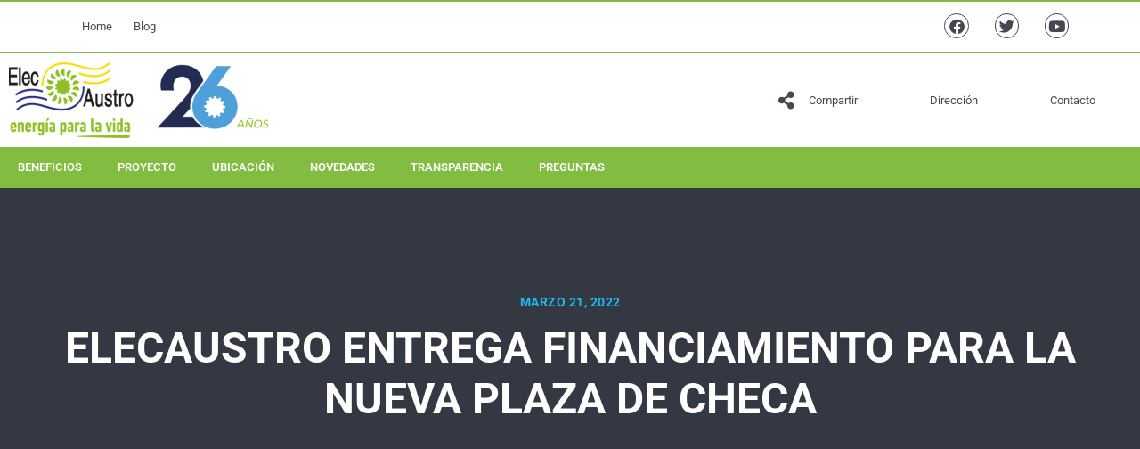

--- FILE ---
content_type: text/css
request_url: https://soldadosyanuncay.elecaustro.gob.ec/wp-content/uploads/elementor/css/post-7.css?ver=1769833099
body_size: 5445
content:
.elementor-kit-7{--e-global-color-primary:#6EC1E4;--e-global-color-secondary:#54595F;--e-global-color-text:#7A7A7A;--e-global-color-accent:#61CE70;--e-global-color-the7_content_headers_color:#333333;--e-global-color-the7_content_primary_text_color:#8b8d94;--e-global-color-the7_content_secondary_text_color:#adafb3;--e-global-color-the7_content_links_color:#1ebbf0;--e-global-color-the7_accent:#1ebbf0;--e-global-color-the7_buttons_color_mode:#1ebbf0;--e-global-color-the7_buttons_hover_color_mode:#23aadd;--e-global-color-the7_buttons_text_color_mode:#ffffff;--e-global-color-the7_buttons_text_hover_color_mode:#ffffff;--e-global-color-the7_buttons_border_color_mode:#1ebbf0;--e-global-color-the7_buttons_hover_border_color_mode:#1ebbf0;--e-global-color-the7_dividers_color:rgba(0,0,0,0.08);--e-global-color-the7_general_content_boxes_bg_color:rgba(0,0,0,0.04);--e-global-typography-primary-font-family:"Roboto";--e-global-typography-primary-font-weight:600;--e-global-typography-secondary-font-family:"Roboto Slab";--e-global-typography-secondary-font-weight:400;--e-global-typography-text-font-family:"Roboto";--e-global-typography-text-font-weight:400;--e-global-typography-accent-font-family:"Roboto";--e-global-typography-accent-font-weight:500;--e-global-typography-the7_h1-font-family:"Roboto";--e-global-typography-the7_h1-font-size:52px;--e-global-typography-the7_h1-font-weight:700;--e-global-typography-the7_h1-text-transform:none;--e-global-typography-the7_h1-line-height:62px;--e-global-typography-the7_h2-font-family:"Roboto";--e-global-typography-the7_h2-font-size:34px;--e-global-typography-the7_h2-font-weight:700;--e-global-typography-the7_h2-text-transform:none;--e-global-typography-the7_h2-line-height:44px;--e-global-typography-the7_h3-font-family:"Roboto";--e-global-typography-the7_h3-font-size:24px;--e-global-typography-the7_h3-font-weight:700;--e-global-typography-the7_h3-text-transform:none;--e-global-typography-the7_h3-line-height:34px;--e-global-typography-the7_h4-font-family:"Roboto";--e-global-typography-the7_h4-font-size:20px;--e-global-typography-the7_h4-font-weight:700;--e-global-typography-the7_h4-text-transform:none;--e-global-typography-the7_h4-line-height:30px;--e-global-typography-the7_h5-font-family:"Roboto";--e-global-typography-the7_h5-font-size:16px;--e-global-typography-the7_h5-font-weight:700;--e-global-typography-the7_h5-text-transform:none;--e-global-typography-the7_h5-line-height:26px;--e-global-typography-the7_h6-font-family:"Roboto";--e-global-typography-the7_h6-font-size:14px;--e-global-typography-the7_h6-font-weight:700;--e-global-typography-the7_h6-text-transform:none;--e-global-typography-the7_h6-line-height:24px;--e-global-typography-the7_fonts_widget_title-font-family:"Open Sans";--e-global-typography-the7_fonts_widget_title-font-size:15px;--e-global-typography-the7_fonts_widget_title-text-transform:none;--e-global-typography-the7_fonts_widget_title-line-height:20px;--e-global-typography-the7_fonts_widget_content-font-family:"Open Sans";--e-global-typography-the7_fonts_widget_content-font-size:13px;--e-global-typography-the7_fonts_widget_content-text-transform:none;--e-global-typography-the7_fonts_widget_content-line-height:20px;--e-global-typography-the7_fonts_woo_title-font-size:20px;--e-global-typography-the7_fonts_woo_title-text-transform:none;--e-global-typography-the7_fonts_woo_title-line-height:30px;--e-global-typography-the7_fonts_woo_content-font-size:20px;--e-global-typography-the7_fonts_woo_content-text-transform:none;--e-global-typography-the7_fonts_woo_content-line-height:30px;--e-global-typography-the7_big_size-font-family:"Roboto";--e-global-typography-the7_big_size-font-size:16px;--e-global-typography-the7_big_size-text-transform:none;--e-global-typography-the7_big_size-line-height:1.6em;--e-global-typography-the7_normal_size-font-family:"Roboto";--e-global-typography-the7_normal_size-font-size:15px;--e-global-typography-the7_normal_size-text-transform:none;--e-global-typography-the7_normal_size-line-height:1.5em;--e-global-typography-the7_small_size-font-family:"Roboto";--e-global-typography-the7_small_size-font-size:13px;--e-global-typography-the7_small_size-text-transform:none;--e-global-typography-the7_small_size-line-height:1.4em;}.elementor-kit-7 e-page-transition{background-color:#FFBC7D;}.elementor-section.elementor-section-boxed > .elementor-container{max-width:1300px;}.e-con{--container-max-width:1300px;}.elementor-widget:not(:last-child){margin-block-end:0px;}.elementor-element{--widgets-spacing:0px 0px;--widgets-spacing-row:0px;--widgets-spacing-column:0px;}{}h1.entry-title{display:var(--page-title-display);}body.rtl .elementor-labels-inline .elementor-field-group > .elementor-field-label{padding-left:0px;}body:not(.rtl) .elementor-labels-inline .elementor-field-group > .elementor-field-label{padding-right:0px;}body .elementor-labels-above .elementor-field-group > .elementor-field-label{padding-bottom:0px;}body .woocommerce-Reviews .elementor-field-group > label{margin-bottom:0px;}@media(max-width:1024px){.elementor-kit-7{--e-global-typography-the7_h1-font-size:34px;}.elementor-section.elementor-section-boxed > .elementor-container{max-width:1024px;}.e-con{--container-max-width:1024px;}}@media(max-width:767px){.elementor-kit-7{--e-global-typography-the7_h1-font-size:34px;}.elementor-section.elementor-section-boxed > .elementor-container{max-width:767px;}.e-con{--container-max-width:767px;}}

--- FILE ---
content_type: text/css
request_url: https://soldadosyanuncay.elecaustro.gob.ec/wp-content/uploads/elementor/css/post-2818.css?ver=1769833099
body_size: 22458
content:
.elementor-2818 .elementor-element.elementor-element-b9fdd5a{border-style:solid;border-width:2px 0px 2px 0px;border-color:#82BC41;transition:background 0.3s, border 0.3s, border-radius 0.3s, box-shadow 0.3s;padding:5px 80px 5px 80px;}.elementor-2818 .elementor-element.elementor-element-b9fdd5a > .elementor-background-overlay{transition:background 0.3s, border-radius 0.3s, opacity 0.3s;}.elementor-bc-flex-widget .elementor-2818 .elementor-element.elementor-element-f0bd0ad.elementor-column .elementor-widget-wrap{align-items:center;}.elementor-2818 .elementor-element.elementor-element-f0bd0ad.elementor-column.elementor-element[data-element_type="column"] > .elementor-widget-wrap.elementor-element-populated{align-content:center;align-items:center;}.elementor-2818 .elementor-element.elementor-element-5d4104f .elementor-menu-toggle{margin:0 auto;}.elementor-2818 .elementor-element.elementor-element-5d4104f .elementor-nav-menu .elementor-item{font-size:0.8em;text-decoration:none;}.elementor-2818 .elementor-element.elementor-element-5d4104f .elementor-nav-menu--main .elementor-item{color:#444851;fill:#444851;padding-left:12px;padding-right:12px;}.elementor-2818 .elementor-element.elementor-element-5d4104f .elementor-nav-menu--main .elementor-item:hover,
					.elementor-2818 .elementor-element.elementor-element-5d4104f .elementor-nav-menu--main .elementor-item.elementor-item-active,
					.elementor-2818 .elementor-element.elementor-element-5d4104f .elementor-nav-menu--main .elementor-item.highlighted,
					.elementor-2818 .elementor-element.elementor-element-5d4104f .elementor-nav-menu--main .elementor-item:focus{color:#444851;fill:#444851;}.elementor-2818 .elementor-element.elementor-element-5d4104f .elementor-nav-menu--main .elementor-item.elementor-item-active{color:#444851;}.elementor-bc-flex-widget .elementor-2818 .elementor-element.elementor-element-7cfa595.elementor-column .elementor-widget-wrap{align-items:center;}.elementor-2818 .elementor-element.elementor-element-7cfa595.elementor-column.elementor-element[data-element_type="column"] > .elementor-widget-wrap.elementor-element-populated{align-content:center;align-items:center;}.elementor-2818 .elementor-element.elementor-element-7cfa595.elementor-column > .elementor-widget-wrap{justify-content:flex-end;}.elementor-2818 .elementor-element.elementor-element-30021c2 .elementor-repeater-item-e9a9af0.elementor-social-icon{background-color:#6EC1E400;}.elementor-2818 .elementor-element.elementor-element-30021c2 .elementor-repeater-item-e9a9af0.elementor-social-icon i{color:#444851;}.elementor-2818 .elementor-element.elementor-element-30021c2 .elementor-repeater-item-e9a9af0.elementor-social-icon svg{fill:#444851;}.elementor-2818 .elementor-element.elementor-element-30021c2 .elementor-repeater-item-71d58b5.elementor-social-icon{background-color:#02010100;}.elementor-2818 .elementor-element.elementor-element-30021c2 .elementor-repeater-item-71d58b5.elementor-social-icon i{color:#444851;}.elementor-2818 .elementor-element.elementor-element-30021c2 .elementor-repeater-item-71d58b5.elementor-social-icon svg{fill:#444851;}.elementor-2818 .elementor-element.elementor-element-30021c2 .elementor-repeater-item-8cf2122.elementor-social-icon{background-color:#02010100;}.elementor-2818 .elementor-element.elementor-element-30021c2 .elementor-repeater-item-8cf2122.elementor-social-icon i{color:#444851;}.elementor-2818 .elementor-element.elementor-element-30021c2 .elementor-repeater-item-8cf2122.elementor-social-icon svg{fill:#444851;}.elementor-2818 .elementor-element.elementor-element-30021c2{--grid-template-columns:repeat(0, auto);--icon-size:17px;--grid-column-gap:25px;--grid-row-gap:0px;}.elementor-2818 .elementor-element.elementor-element-30021c2 .elementor-widget-container{text-align:right;}.elementor-2818 .elementor-element.elementor-element-30021c2 .elementor-social-icon{--icon-padding:0.3em;border-style:solid;border-width:1px 1px 1px 1px;border-color:#444851;}.elementor-2818 .elementor-element.elementor-element-38ce9da{text-align:start;}.elementor-bc-flex-widget .elementor-2818 .elementor-element.elementor-element-1324198.elementor-column .elementor-widget-wrap{align-items:center;}.elementor-2818 .elementor-element.elementor-element-1324198.elementor-column.elementor-element[data-element_type="column"] > .elementor-widget-wrap.elementor-element-populated{align-content:center;align-items:center;}.elementor-2818 .elementor-element.elementor-element-1324198.elementor-column > .elementor-widget-wrap{justify-content:flex-end;}.elementor-2818 .elementor-element.elementor-element-9f4abaa .box-content{align-items:flex-start;text-align:left;}.elementor-2818 .elementor-element.elementor-element-9f4abaa .the7-box-wrapper{align-items:flex-start;align-content:flex-start;}.elementor-2818 .elementor-element.elementor-element-9f4abaa .box-content-wrapper{flex-flow:row nowrap;}.elementor-2818 .elementor-element.elementor-element-9f4abaa .elementor-icon-div{align-self:center;}.elementor-2818 .elementor-element.elementor-element-9f4abaa .elementor-icon{font-size:20px;}.elementor-2818 .elementor-element.elementor-element-9f4abaa .elementor-icon-div i{color:#444851;}.elementor-2818 .elementor-element.elementor-element-9f4abaa .elementor-icon-div svg{fill:#444851;color:#444851;}.elementor-2818 .elementor-element.elementor-element-9f4abaa{--icon-spacing:15px;}.elementor-2818 .elementor-element.elementor-element-9f4abaa .the7-box-wrapper .box-heading, .elementor-2818 .elementor-element.elementor-element-9f4abaa .the7-box-wrapper .box-heading a{font-size:0.8em;font-weight:normal;color:#444851;}.elementor-2818 .elementor-element.elementor-element-9f4abaa .the7-box-wrapper .box-heading:hover, .elementor-2818 .elementor-element.elementor-element-9f4abaa .the7-box-wrapper .box-heading:hover a{color:#444851;}.elementor-2818 .elementor-element.elementor-element-9f4abaa a.the7-box-wrapper:hover .box-heading, .elementor-2818 .elementor-element.elementor-element-9f4abaa a.the7-box-wrapper:hover .box-heading a{color:#444851;}.elementor-2818 .elementor-element.elementor-element-9f4abaa .box-description{margin-top:10px;}.elementor-2818 .elementor-element.elementor-element-c866a16 .box-content{align-items:flex-start;text-align:left;}.elementor-2818 .elementor-element.elementor-element-c866a16 .the7-box-wrapper{align-items:flex-start;align-content:flex-start;}.elementor-2818 .elementor-element.elementor-element-c866a16 .box-content-wrapper{flex-flow:row nowrap;}.elementor-2818 .elementor-element.elementor-element-c866a16 .elementor-icon-div{align-self:center;}.elementor-2818 .elementor-element.elementor-element-c866a16 .elementor-icon{font-size:20px;}.elementor-2818 .elementor-element.elementor-element-c866a16 .elementor-icon-div i{color:#444851;}.elementor-2818 .elementor-element.elementor-element-c866a16 .elementor-icon-div svg{fill:#444851;color:#444851;}.elementor-2818 .elementor-element.elementor-element-c866a16{--icon-spacing:15px;}.elementor-2818 .elementor-element.elementor-element-c866a16 .the7-box-wrapper .box-heading, .elementor-2818 .elementor-element.elementor-element-c866a16 .the7-box-wrapper .box-heading a{font-size:0.9em;font-weight:normal;color:#444851;}.elementor-2818 .elementor-element.elementor-element-c866a16 .the7-box-wrapper .box-heading:hover, .elementor-2818 .elementor-element.elementor-element-c866a16 .the7-box-wrapper .box-heading:hover a{color:#444851;}.elementor-2818 .elementor-element.elementor-element-c866a16 a.the7-box-wrapper:hover .box-heading, .elementor-2818 .elementor-element.elementor-element-c866a16 a.the7-box-wrapper:hover .box-heading a{color:#444851;}.elementor-2818 .elementor-element.elementor-element-c866a16 .box-description{margin-top:10px;}.elementor-2818 .elementor-element.elementor-element-9b1d2a0 .box-content{align-items:flex-start;text-align:left;}.elementor-2818 .elementor-element.elementor-element-9b1d2a0 .the7-box-wrapper{align-items:flex-start;align-content:flex-start;}.elementor-2818 .elementor-element.elementor-element-9b1d2a0 .box-content-wrapper{flex-flow:row nowrap;}.elementor-2818 .elementor-element.elementor-element-9b1d2a0 .elementor-icon-div{align-self:center;}.elementor-2818 .elementor-element.elementor-element-9b1d2a0 .elementor-icon{font-size:20px;}.elementor-2818 .elementor-element.elementor-element-9b1d2a0 .elementor-icon-div i{color:#444851;}.elementor-2818 .elementor-element.elementor-element-9b1d2a0 .elementor-icon-div svg{fill:#444851;color:#444851;}.elementor-2818 .elementor-element.elementor-element-9b1d2a0{--icon-spacing:15px;}.elementor-2818 .elementor-element.elementor-element-9b1d2a0 .the7-box-wrapper .box-heading, .elementor-2818 .elementor-element.elementor-element-9b1d2a0 .the7-box-wrapper .box-heading a{font-size:0.9em;font-weight:normal;color:#444851;}.elementor-2818 .elementor-element.elementor-element-9b1d2a0 .the7-box-wrapper .box-heading:hover, .elementor-2818 .elementor-element.elementor-element-9b1d2a0 .the7-box-wrapper .box-heading:hover a{color:#444851;}.elementor-2818 .elementor-element.elementor-element-9b1d2a0 a.the7-box-wrapper:hover .box-heading, .elementor-2818 .elementor-element.elementor-element-9b1d2a0 a.the7-box-wrapper:hover .box-heading a{color:#444851;}.elementor-2818 .elementor-element.elementor-element-9b1d2a0 .box-description{margin-top:10px;}.elementor-2818 .elementor-element.elementor-element-1e477f3:not(.elementor-motion-effects-element-type-background), .elementor-2818 .elementor-element.elementor-element-1e477f3 > .elementor-motion-effects-container > .elementor-motion-effects-layer{background-color:#82BC41;}.elementor-2818 .elementor-element.elementor-element-1e477f3{transition:background 0.3s, border 0.3s, border-radius 0.3s, box-shadow 0.3s;}.elementor-2818 .elementor-element.elementor-element-1e477f3 > .elementor-background-overlay{transition:background 0.3s, border-radius 0.3s, opacity 0.3s;}.elementor-bc-flex-widget .elementor-2818 .elementor-element.elementor-element-3cf8419.elementor-column .elementor-widget-wrap{align-items:center;}.elementor-2818 .elementor-element.elementor-element-3cf8419.elementor-column.elementor-element[data-element_type="column"] > .elementor-widget-wrap.elementor-element-populated{align-content:center;align-items:center;}.elementor-2818 .elementor-element.elementor-element-3cf8419.elementor-column > .elementor-widget-wrap{justify-content:flex-start;}.elementor-2818 .elementor-element.elementor-element-3cf8419 > .elementor-element-populated{transition:background 0.3s, border 0.3s, border-radius 0.3s, box-shadow 0.3s;padding:0px 0px 0px 0px;}.elementor-2818 .elementor-element.elementor-element-3cf8419 > .elementor-element-populated > .elementor-background-overlay{transition:background 0.3s, border-radius 0.3s, opacity 0.3s;}.elementor-2818 .elementor-element.elementor-element-2d55f32 .elementor-menu-toggle{margin:0 auto;}.elementor-2818 .elementor-element.elementor-element-2d55f32 .elementor-nav-menu .elementor-item{font-size:0.8em;font-weight:600;text-transform:uppercase;}.elementor-2818 .elementor-element.elementor-element-2d55f32 .elementor-nav-menu--main .elementor-item{color:#FFFFFF;fill:#FFFFFF;}.elementor-theme-builder-content-area{height:400px;}.elementor-location-header:before, .elementor-location-footer:before{content:"";display:table;clear:both;}@media(max-width:1024px) and (min-width:768px){.elementor-2818 .elementor-element.elementor-element-3cf8419{width:100%;}}@media(max-width:1024px){ .elementor-2818 .elementor-element.elementor-element-9f4abaa.icon-position-tablet-left .elementor-icon-div{margin:0 var(--icon-spacing) 0 0;} .elementor-2818 .elementor-element.elementor-element-9f4abaa.icon-position-tablet-right .elementor-icon-div{margin:0 0 0 var(--icon-spacing);} .elementor-2818 .elementor-element.elementor-element-9f4abaa.icon-position-tablet-top .elementor-icon-div{margin:0 0 var(--icon-spacing) 0;} .elementor-2818 .elementor-element.elementor-element-c866a16.icon-position-tablet-left .elementor-icon-div{margin:0 var(--icon-spacing) 0 0;} .elementor-2818 .elementor-element.elementor-element-c866a16.icon-position-tablet-right .elementor-icon-div{margin:0 0 0 var(--icon-spacing);} .elementor-2818 .elementor-element.elementor-element-c866a16.icon-position-tablet-top .elementor-icon-div{margin:0 0 var(--icon-spacing) 0;} .elementor-2818 .elementor-element.elementor-element-9b1d2a0.icon-position-tablet-left .elementor-icon-div{margin:0 var(--icon-spacing) 0 0;} .elementor-2818 .elementor-element.elementor-element-9b1d2a0.icon-position-tablet-right .elementor-icon-div{margin:0 0 0 var(--icon-spacing);} .elementor-2818 .elementor-element.elementor-element-9b1d2a0.icon-position-tablet-top .elementor-icon-div{margin:0 0 var(--icon-spacing) 0;}.elementor-2818 .elementor-element.elementor-element-3cf8419.elementor-column > .elementor-widget-wrap{justify-content:center;}}@media(max-width:767px){ .elementor-2818 .elementor-element.elementor-element-9f4abaa.icon-position-mobile-left .elementor-icon-div{margin:0 var(--icon-spacing) 0 0;} .elementor-2818 .elementor-element.elementor-element-9f4abaa.icon-position-mobile-right .elementor-icon-div{margin:0 0 0 var(--icon-spacing);} .elementor-2818 .elementor-element.elementor-element-9f4abaa.icon-position-mobile-top .elementor-icon-div{margin:0 0 var(--icon-spacing) 0;} .elementor-2818 .elementor-element.elementor-element-c866a16.icon-position-mobile-left .elementor-icon-div{margin:0 var(--icon-spacing) 0 0;} .elementor-2818 .elementor-element.elementor-element-c866a16.icon-position-mobile-right .elementor-icon-div{margin:0 0 0 var(--icon-spacing);} .elementor-2818 .elementor-element.elementor-element-c866a16.icon-position-mobile-top .elementor-icon-div{margin:0 0 var(--icon-spacing) 0;} .elementor-2818 .elementor-element.elementor-element-9b1d2a0.icon-position-mobile-left .elementor-icon-div{margin:0 var(--icon-spacing) 0 0;} .elementor-2818 .elementor-element.elementor-element-9b1d2a0.icon-position-mobile-right .elementor-icon-div{margin:0 0 0 var(--icon-spacing);} .elementor-2818 .elementor-element.elementor-element-9b1d2a0.icon-position-mobile-top .elementor-icon-div{margin:0 0 var(--icon-spacing) 0;}.elementor-2818 .elementor-element.elementor-element-3cf8419{width:100%;}}@media screen and (max-width: 991px) {  .icon-position-tablet-right .the7_icon_box_widget-9f4abaa.the7-box-wrapper .elementor-icon-div {    order: 2;  }  .icon-position-tablet-left .the7_icon_box_widget-9f4abaa.the7-box-wrapper .elementor-icon-div,  .icon-position-tablet-top .the7_icon_box_widget-9f4abaa.the7-box-wrapper .elementor-icon-div {    order: 0;  }  .icon-position-tablet-top .the7_icon_box_widget-9f4abaa.the7-box-wrapper .box-content-wrapper {    flex-wrap: wrap;  }  .icon-vertical-align-tablet-start.icon-position-tablet-top .the7_icon_box_widget-9f4abaa.the7-box-wrapper .box-content-wrapper {    justify-content: flex-start;  }  .icon-vertical-align-tablet-center.icon-position-tablet-top .the7_icon_box_widget-9f4abaa.the7-box-wrapper .box-content-wrapper {    justify-content: center;  }  .icon-vertical-align-tablet-end.icon-position-tablet-top .the7_icon_box_widget-9f4abaa.the7-box-wrapper .box-content-wrapper {    justify-content: flex-end;  }  .icon-position-tablet-left .the7_icon_box_widget-9f4abaa.the7-box-wrapper .box-content-wrapper,  .icon-position-tablet-right .the7_icon_box_widget-9f4abaa.the7-box-wrapper .box-content-wrapper {    flex-wrap: inherit;  }  .icon-position-tablet-left .the7_icon_box_widget-9f4abaa.the7-box-wrapper,  .icon-position-tablet-right .the7_icon_box_widget-9f4abaa.the7-box-wrapper {    flex-wrap: unset;  }}@media screen and (max-width: 777px) {  .icon-position-mobile-right .the7_icon_box_widget-9f4abaa.the7-box-wrapper .elementor-icon-div {    order: 2;  }  .icon-position-mobile-top .the7_icon_box_widget-9f4abaa.the7-box-wrapper .box-content-wrapper {    flex-wrap: wrap;  }  .icon-position-mobile-left .the7_icon_box_widget-9f4abaa.the7-box-wrapper .elementor-icon-div,  .icon-position-mobile-top .the7_icon_box_widget-9f4abaa.the7-box-wrapper .elementor-icon-div {    order: 0;  }  .icon-vertical-align-mobile-start.icon-position-mobile-top .the7_icon_box_widget-9f4abaa.the7-box-wrapper .box-content-wrapper {    justify-content: flex-start;  }  .icon-vertical-align-mobile-center.icon-position-mobile-top .the7_icon_box_widget-9f4abaa.the7-box-wrapper .box-content-wrapper {    justify-content: center;  }  .icon-vertical-align-mobile-end.icon-position-mobile-top .the7_icon_box_widget-9f4abaa.the7-box-wrapper .box-content-wrapper {    justify-content: flex-end;  }  .icon-position-mobile-left .the7_icon_box_widget-9f4abaa.the7-box-wrapper .box-content-wrapper,  .icon-position-mobile-right .the7_icon_box_widget-9f4abaa.the7-box-wrapper .box-content-wrapper {    flex-wrap: inherit;  }  .icon-position-mobile-left .the7_icon_box_widget-9f4abaa.the7-box-wrapper,  .icon-position-mobile-right .the7_icon_box_widget-9f4abaa.the7-box-wrapper {    flex-wrap: unset;  }}
@media screen and (max-width: 991px) {  .icon-position-tablet-right .the7_icon_box_widget-c866a16.the7-box-wrapper .elementor-icon-div {    order: 2;  }  .icon-position-tablet-left .the7_icon_box_widget-c866a16.the7-box-wrapper .elementor-icon-div,  .icon-position-tablet-top .the7_icon_box_widget-c866a16.the7-box-wrapper .elementor-icon-div {    order: 0;  }  .icon-position-tablet-top .the7_icon_box_widget-c866a16.the7-box-wrapper .box-content-wrapper {    flex-wrap: wrap;  }  .icon-vertical-align-tablet-start.icon-position-tablet-top .the7_icon_box_widget-c866a16.the7-box-wrapper .box-content-wrapper {    justify-content: flex-start;  }  .icon-vertical-align-tablet-center.icon-position-tablet-top .the7_icon_box_widget-c866a16.the7-box-wrapper .box-content-wrapper {    justify-content: center;  }  .icon-vertical-align-tablet-end.icon-position-tablet-top .the7_icon_box_widget-c866a16.the7-box-wrapper .box-content-wrapper {    justify-content: flex-end;  }  .icon-position-tablet-left .the7_icon_box_widget-c866a16.the7-box-wrapper .box-content-wrapper,  .icon-position-tablet-right .the7_icon_box_widget-c866a16.the7-box-wrapper .box-content-wrapper {    flex-wrap: inherit;  }  .icon-position-tablet-left .the7_icon_box_widget-c866a16.the7-box-wrapper,  .icon-position-tablet-right .the7_icon_box_widget-c866a16.the7-box-wrapper {    flex-wrap: unset;  }}@media screen and (max-width: 777px) {  .icon-position-mobile-right .the7_icon_box_widget-c866a16.the7-box-wrapper .elementor-icon-div {    order: 2;  }  .icon-position-mobile-top .the7_icon_box_widget-c866a16.the7-box-wrapper .box-content-wrapper {    flex-wrap: wrap;  }  .icon-position-mobile-left .the7_icon_box_widget-c866a16.the7-box-wrapper .elementor-icon-div,  .icon-position-mobile-top .the7_icon_box_widget-c866a16.the7-box-wrapper .elementor-icon-div {    order: 0;  }  .icon-vertical-align-mobile-start.icon-position-mobile-top .the7_icon_box_widget-c866a16.the7-box-wrapper .box-content-wrapper {    justify-content: flex-start;  }  .icon-vertical-align-mobile-center.icon-position-mobile-top .the7_icon_box_widget-c866a16.the7-box-wrapper .box-content-wrapper {    justify-content: center;  }  .icon-vertical-align-mobile-end.icon-position-mobile-top .the7_icon_box_widget-c866a16.the7-box-wrapper .box-content-wrapper {    justify-content: flex-end;  }  .icon-position-mobile-left .the7_icon_box_widget-c866a16.the7-box-wrapper .box-content-wrapper,  .icon-position-mobile-right .the7_icon_box_widget-c866a16.the7-box-wrapper .box-content-wrapper {    flex-wrap: inherit;  }  .icon-position-mobile-left .the7_icon_box_widget-c866a16.the7-box-wrapper,  .icon-position-mobile-right .the7_icon_box_widget-c866a16.the7-box-wrapper {    flex-wrap: unset;  }}
@media screen and (max-width: 991px) {  .icon-position-tablet-right .the7_icon_box_widget-9b1d2a0.the7-box-wrapper .elementor-icon-div {    order: 2;  }  .icon-position-tablet-left .the7_icon_box_widget-9b1d2a0.the7-box-wrapper .elementor-icon-div,  .icon-position-tablet-top .the7_icon_box_widget-9b1d2a0.the7-box-wrapper .elementor-icon-div {    order: 0;  }  .icon-position-tablet-top .the7_icon_box_widget-9b1d2a0.the7-box-wrapper .box-content-wrapper {    flex-wrap: wrap;  }  .icon-vertical-align-tablet-start.icon-position-tablet-top .the7_icon_box_widget-9b1d2a0.the7-box-wrapper .box-content-wrapper {    justify-content: flex-start;  }  .icon-vertical-align-tablet-center.icon-position-tablet-top .the7_icon_box_widget-9b1d2a0.the7-box-wrapper .box-content-wrapper {    justify-content: center;  }  .icon-vertical-align-tablet-end.icon-position-tablet-top .the7_icon_box_widget-9b1d2a0.the7-box-wrapper .box-content-wrapper {    justify-content: flex-end;  }  .icon-position-tablet-left .the7_icon_box_widget-9b1d2a0.the7-box-wrapper .box-content-wrapper,  .icon-position-tablet-right .the7_icon_box_widget-9b1d2a0.the7-box-wrapper .box-content-wrapper {    flex-wrap: inherit;  }  .icon-position-tablet-left .the7_icon_box_widget-9b1d2a0.the7-box-wrapper,  .icon-position-tablet-right .the7_icon_box_widget-9b1d2a0.the7-box-wrapper {    flex-wrap: unset;  }}@media screen and (max-width: 777px) {  .icon-position-mobile-right .the7_icon_box_widget-9b1d2a0.the7-box-wrapper .elementor-icon-div {    order: 2;  }  .icon-position-mobile-top .the7_icon_box_widget-9b1d2a0.the7-box-wrapper .box-content-wrapper {    flex-wrap: wrap;  }  .icon-position-mobile-left .the7_icon_box_widget-9b1d2a0.the7-box-wrapper .elementor-icon-div,  .icon-position-mobile-top .the7_icon_box_widget-9b1d2a0.the7-box-wrapper .elementor-icon-div {    order: 0;  }  .icon-vertical-align-mobile-start.icon-position-mobile-top .the7_icon_box_widget-9b1d2a0.the7-box-wrapper .box-content-wrapper {    justify-content: flex-start;  }  .icon-vertical-align-mobile-center.icon-position-mobile-top .the7_icon_box_widget-9b1d2a0.the7-box-wrapper .box-content-wrapper {    justify-content: center;  }  .icon-vertical-align-mobile-end.icon-position-mobile-top .the7_icon_box_widget-9b1d2a0.the7-box-wrapper .box-content-wrapper {    justify-content: flex-end;  }  .icon-position-mobile-left .the7_icon_box_widget-9b1d2a0.the7-box-wrapper .box-content-wrapper,  .icon-position-mobile-right .the7_icon_box_widget-9b1d2a0.the7-box-wrapper .box-content-wrapper {    flex-wrap: inherit;  }  .icon-position-mobile-left .the7_icon_box_widget-9b1d2a0.the7-box-wrapper,  .icon-position-mobile-right .the7_icon_box_widget-9b1d2a0.the7-box-wrapper {    flex-wrap: unset;  }}

--- FILE ---
content_type: text/css
request_url: https://soldadosyanuncay.elecaustro.gob.ec/wp-content/uploads/elementor/css/post-20841.css?ver=1769833099
body_size: 1705
content:
.elementor-20841 .elementor-element.elementor-element-aa9e649:not(.elementor-motion-effects-element-type-background), .elementor-20841 .elementor-element.elementor-element-aa9e649 > .elementor-motion-effects-container > .elementor-motion-effects-layer{background-color:#82BC41;}.elementor-20841 .elementor-element.elementor-element-aa9e649{transition:background 0.3s, border 0.3s, border-radius 0.3s, box-shadow 0.3s;}.elementor-20841 .elementor-element.elementor-element-aa9e649 > .elementor-background-overlay{transition:background 0.3s, border-radius 0.3s, opacity 0.3s;}.elementor-bc-flex-widget .elementor-20841 .elementor-element.elementor-element-17589fb.elementor-column .elementor-widget-wrap{align-items:center;}.elementor-20841 .elementor-element.elementor-element-17589fb.elementor-column.elementor-element[data-element_type="column"] > .elementor-widget-wrap.elementor-element-populated{align-content:center;align-items:center;}.elementor-20841 .elementor-element.elementor-element-17589fb.elementor-column > .elementor-widget-wrap{justify-content:flex-end;}.elementor-20841 .elementor-element.elementor-element-5eb953b{text-align:end;}.elementor-theme-builder-content-area{height:400px;}.elementor-location-header:before, .elementor-location-footer:before{content:"";display:table;clear:both;}@media(max-width:1024px){.elementor-20841 .elementor-element.elementor-element-17589fb.elementor-column > .elementor-widget-wrap{justify-content:center;}.elementor-20841 .elementor-element.elementor-element-17589fb > .elementor-element-populated{padding:30px 30px 20px 30px;}}@media(max-width:1024px) and (min-width:768px){.elementor-20841 .elementor-element.elementor-element-17589fb{width:100%;}}

--- FILE ---
content_type: text/css
request_url: https://soldadosyanuncay.elecaustro.gob.ec/wp-content/uploads/elementor/css/post-1171.css?ver=1769833099
body_size: 2395
content:
.elementor-1171 .elementor-element.elementor-element-5272a3f9:not(.elementor-motion-effects-element-type-background), .elementor-1171 .elementor-element.elementor-element-5272a3f9 > .elementor-motion-effects-container > .elementor-motion-effects-layer{background-color:#333843;}.elementor-1171 .elementor-element.elementor-element-5272a3f9 > .elementor-background-overlay{background-image:url("https://soldadosyanuncay.elecaustro.gob.ec/wp-content/uploads/2020/05/banner2-1.png");background-position:center center;background-repeat:no-repeat;background-size:cover;opacity:0.99;mix-blend-mode:multiply;transition:background 0.3s, border-radius 0.3s, opacity 0.3s;}.elementor-1171 .elementor-element.elementor-element-5272a3f9{transition:background 0.3s, border 0.3s, border-radius 0.3s, box-shadow 0.3s;padding:7% 0% 7% 0%;}.elementor-1171 .elementor-element.elementor-element-1f0d9014 > .elementor-element-populated{transition:background 0.3s, border 0.3s, border-radius 0.3s, box-shadow 0.3s;padding:30px 30px 30px 30px;}.elementor-1171 .elementor-element.elementor-element-1f0d9014 > .elementor-element-populated > .elementor-background-overlay{transition:background 0.3s, border-radius 0.3s, opacity 0.3s;}.elementor-1171 .elementor-element.elementor-element-70dd0932 > .elementor-widget-container{padding:0px 0px 15px 0px;}.elementor-1171 .elementor-element.elementor-element-70dd0932{text-align:center;}.elementor-1171 .elementor-element.elementor-element-70dd0932 .elementor-heading-title{font-weight:700;text-transform:uppercase;line-height:1.2em;letter-spacing:0.5px;}.elementor-1171 .elementor-element.elementor-element-66e8ea55{text-align:center;}.elementor-1171 .elementor-element.elementor-element-66e8ea55 .elementor-heading-title{font-size:48px;line-height:1.2em;color:#FFFFFF;}.elementor-1171 .elementor-element.elementor-element-c5fdf2f{margin-top:3em;margin-bottom:3em;}@media(max-width:1024px){.elementor-1171 .elementor-element.elementor-element-5272a3f9{padding:90px 0px 90px 0px;}.elementor-1171 .elementor-element.elementor-element-66e8ea55{text-align:center;}.elementor-1171 .elementor-element.elementor-element-66e8ea55 .elementor-heading-title{font-size:30px;}}@media(max-width:767px){.elementor-1171 .elementor-element.elementor-element-66e8ea55{text-align:center;}.elementor-1171 .elementor-element.elementor-element-66e8ea55 .elementor-heading-title{font-size:30px;}}